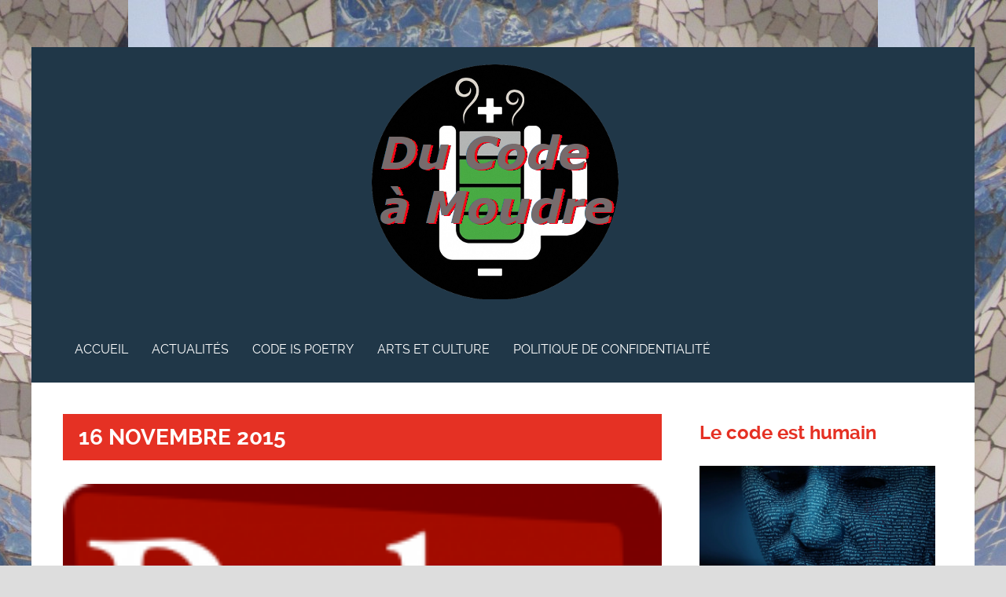

--- FILE ---
content_type: text/html; charset=UTF-8
request_url: https://www.deploiement.ovh/2015/11/
body_size: 10266
content:
<!doctype html>

<!--[if lt IE 7]><html dir="ltr" lang="fr-FR" prefix="og: https://ogp.me/ns#" class="no-js lt-ie9 lt-ie8 lt-ie7"><![endif]-->
<!--[if (IE 7)&!(IEMobile)]><html dir="ltr" lang="fr-FR" prefix="og: https://ogp.me/ns#" class="no-js lt-ie9 lt-ie8"><![endif]-->
<!--[if (IE 8)&!(IEMobile)]><html dir="ltr" lang="fr-FR" prefix="og: https://ogp.me/ns#" class="no-js lt-ie9"><![endif]-->
<!--[if gt IE 8]><!--> <html dir="ltr" lang="fr-FR" prefix="og: https://ogp.me/ns#" class="no-js"><!--<![endif]-->

	<head>
		<meta charset="utf-8">

				<meta http-equiv="X-UA-Compatible" content="IE=edge">

				<meta name="HandheldFriendly" content="True">
		<meta name="MobileOptimized" content="320">
		<meta name="viewport" content="width=device-width, initial-scale=1.0"/>

		<link rel="pingback" href="https://www.deploiement.ovh/xmlrpc.php">

				<link rel="dns-prefetch" href="//cdn.hu-manity.co" />
		<!-- Cookie Compliance -->
		<script type="text/javascript">var huOptions = {"appID":"wwwdeploiementovh-01811a5","currentLanguage":"fr","blocking":false,"globalCookie":false,"isAdmin":false,"privacyConsent":true,"forms":[]};</script>
		<script type="text/javascript" src="https://cdn.hu-manity.co/hu-banner.min.js"></script><title>novembre, 2015 | Du code à moudre</title>

		<!-- All in One SEO 4.9.3 - aioseo.com -->
	<meta name="robots" content="noindex, max-image-preview:large" />
	<link rel="canonical" href="https://www.deploiement.ovh/2015/11/" />
	<meta name="generator" content="All in One SEO (AIOSEO) 4.9.3" />
		<script type="application/ld+json" class="aioseo-schema">
			{"@context":"https:\/\/schema.org","@graph":[{"@type":"BreadcrumbList","@id":"https:\/\/www.deploiement.ovh\/2015\/11\/#breadcrumblist","itemListElement":[{"@type":"ListItem","@id":"https:\/\/www.deploiement.ovh#listItem","position":1,"name":"Accueil","item":"https:\/\/www.deploiement.ovh","nextItem":{"@type":"ListItem","@id":"https:\/\/www.deploiement.ovh\/2015\/#listItem","name":2015}},{"@type":"ListItem","@id":"https:\/\/www.deploiement.ovh\/2015\/#listItem","position":2,"name":2015,"item":"https:\/\/www.deploiement.ovh\/2015\/","nextItem":{"@type":"ListItem","@id":"https:\/\/www.deploiement.ovh\/2015\/11\/#listItem","name":"11"},"previousItem":{"@type":"ListItem","@id":"https:\/\/www.deploiement.ovh#listItem","name":"Accueil"}},{"@type":"ListItem","@id":"https:\/\/www.deploiement.ovh\/2015\/11\/#listItem","position":3,"name":"11","previousItem":{"@type":"ListItem","@id":"https:\/\/www.deploiement.ovh\/2015\/#listItem","name":2015}}]},{"@type":"CollectionPage","@id":"https:\/\/www.deploiement.ovh\/2015\/11\/#collectionpage","url":"https:\/\/www.deploiement.ovh\/2015\/11\/","name":"novembre, 2015 | Du code \u00e0 moudre","inLanguage":"fr-FR","isPartOf":{"@id":"https:\/\/www.deploiement.ovh\/#website"},"breadcrumb":{"@id":"https:\/\/www.deploiement.ovh\/2015\/11\/#breadcrumblist"}},{"@type":"Organization","@id":"https:\/\/www.deploiement.ovh\/#organization","name":"Du code \u00e0 moudre","description":"Les programmes ont des oreilles, prenons la parole !","url":"https:\/\/www.deploiement.ovh\/","logo":{"@type":"ImageObject","url":"https:\/\/i0.wp.com\/www.deploiement.ovh\/wp-content\/uploads\/2016\/10\/logo_code-a-moudre-1.png?fit=314%2C300&ssl=1","@id":"https:\/\/www.deploiement.ovh\/2015\/11\/#organizationLogo","width":314,"height":300},"image":{"@id":"https:\/\/www.deploiement.ovh\/2015\/11\/#organizationLogo"}},{"@type":"WebSite","@id":"https:\/\/www.deploiement.ovh\/#website","url":"https:\/\/www.deploiement.ovh\/","name":"Du code \u00e0 moudre","description":"Les programmes ont des oreilles, prenons la parole !","inLanguage":"fr-FR","publisher":{"@id":"https:\/\/www.deploiement.ovh\/#organization"}}]}
		</script>
		<!-- All in One SEO -->

<link rel='dns-prefetch' href='//secure.gravatar.com' />
<link rel='dns-prefetch' href='//stats.wp.com' />
<link rel='dns-prefetch' href='//v0.wordpress.com' />
<link rel='dns-prefetch' href='//jetpack.wordpress.com' />
<link rel='dns-prefetch' href='//s0.wp.com' />
<link rel='dns-prefetch' href='//public-api.wordpress.com' />
<link rel='dns-prefetch' href='//0.gravatar.com' />
<link rel='dns-prefetch' href='//1.gravatar.com' />
<link rel='dns-prefetch' href='//2.gravatar.com' />
<link rel='preconnect' href='//i0.wp.com' />
<link rel="alternate" type="application/rss+xml" title="Du code à moudre &raquo; Flux" href="https://www.deploiement.ovh/feed/" />
<link rel="alternate" type="application/rss+xml" title="Du code à moudre &raquo; Flux des commentaires" href="https://www.deploiement.ovh/comments/feed/" />
<style id='wp-img-auto-sizes-contain-inline-css' type='text/css'>
img:is([sizes=auto i],[sizes^="auto," i]){contain-intrinsic-size:3000px 1500px}
/*# sourceURL=wp-img-auto-sizes-contain-inline-css */
</style>
<style id='wp-emoji-styles-inline-css' type='text/css'>

	img.wp-smiley, img.emoji {
		display: inline !important;
		border: none !important;
		box-shadow: none !important;
		height: 1em !important;
		width: 1em !important;
		margin: 0 0.07em !important;
		vertical-align: -0.1em !important;
		background: none !important;
		padding: 0 !important;
	}
/*# sourceURL=wp-emoji-styles-inline-css */
</style>
<style id='wp-block-library-inline-css' type='text/css'>
:root{--wp-block-synced-color:#7a00df;--wp-block-synced-color--rgb:122,0,223;--wp-bound-block-color:var(--wp-block-synced-color);--wp-editor-canvas-background:#ddd;--wp-admin-theme-color:#007cba;--wp-admin-theme-color--rgb:0,124,186;--wp-admin-theme-color-darker-10:#006ba1;--wp-admin-theme-color-darker-10--rgb:0,107,160.5;--wp-admin-theme-color-darker-20:#005a87;--wp-admin-theme-color-darker-20--rgb:0,90,135;--wp-admin-border-width-focus:2px}@media (min-resolution:192dpi){:root{--wp-admin-border-width-focus:1.5px}}.wp-element-button{cursor:pointer}:root .has-very-light-gray-background-color{background-color:#eee}:root .has-very-dark-gray-background-color{background-color:#313131}:root .has-very-light-gray-color{color:#eee}:root .has-very-dark-gray-color{color:#313131}:root .has-vivid-green-cyan-to-vivid-cyan-blue-gradient-background{background:linear-gradient(135deg,#00d084,#0693e3)}:root .has-purple-crush-gradient-background{background:linear-gradient(135deg,#34e2e4,#4721fb 50%,#ab1dfe)}:root .has-hazy-dawn-gradient-background{background:linear-gradient(135deg,#faaca8,#dad0ec)}:root .has-subdued-olive-gradient-background{background:linear-gradient(135deg,#fafae1,#67a671)}:root .has-atomic-cream-gradient-background{background:linear-gradient(135deg,#fdd79a,#004a59)}:root .has-nightshade-gradient-background{background:linear-gradient(135deg,#330968,#31cdcf)}:root .has-midnight-gradient-background{background:linear-gradient(135deg,#020381,#2874fc)}:root{--wp--preset--font-size--normal:16px;--wp--preset--font-size--huge:42px}.has-regular-font-size{font-size:1em}.has-larger-font-size{font-size:2.625em}.has-normal-font-size{font-size:var(--wp--preset--font-size--normal)}.has-huge-font-size{font-size:var(--wp--preset--font-size--huge)}.has-text-align-center{text-align:center}.has-text-align-left{text-align:left}.has-text-align-right{text-align:right}.has-fit-text{white-space:nowrap!important}#end-resizable-editor-section{display:none}.aligncenter{clear:both}.items-justified-left{justify-content:flex-start}.items-justified-center{justify-content:center}.items-justified-right{justify-content:flex-end}.items-justified-space-between{justify-content:space-between}.screen-reader-text{border:0;clip-path:inset(50%);height:1px;margin:-1px;overflow:hidden;padding:0;position:absolute;width:1px;word-wrap:normal!important}.screen-reader-text:focus{background-color:#ddd;clip-path:none;color:#444;display:block;font-size:1em;height:auto;left:5px;line-height:normal;padding:15px 23px 14px;text-decoration:none;top:5px;width:auto;z-index:100000}html :where(.has-border-color){border-style:solid}html :where([style*=border-top-color]){border-top-style:solid}html :where([style*=border-right-color]){border-right-style:solid}html :where([style*=border-bottom-color]){border-bottom-style:solid}html :where([style*=border-left-color]){border-left-style:solid}html :where([style*=border-width]){border-style:solid}html :where([style*=border-top-width]){border-top-style:solid}html :where([style*=border-right-width]){border-right-style:solid}html :where([style*=border-bottom-width]){border-bottom-style:solid}html :where([style*=border-left-width]){border-left-style:solid}html :where(img[class*=wp-image-]){height:auto;max-width:100%}:where(figure){margin:0 0 1em}html :where(.is-position-sticky){--wp-admin--admin-bar--position-offset:var(--wp-admin--admin-bar--height,0px)}@media screen and (max-width:600px){html :where(.is-position-sticky){--wp-admin--admin-bar--position-offset:0px}}

/*# sourceURL=wp-block-library-inline-css */
</style><style id='global-styles-inline-css' type='text/css'>
:root{--wp--preset--aspect-ratio--square: 1;--wp--preset--aspect-ratio--4-3: 4/3;--wp--preset--aspect-ratio--3-4: 3/4;--wp--preset--aspect-ratio--3-2: 3/2;--wp--preset--aspect-ratio--2-3: 2/3;--wp--preset--aspect-ratio--16-9: 16/9;--wp--preset--aspect-ratio--9-16: 9/16;--wp--preset--color--black: #000000;--wp--preset--color--cyan-bluish-gray: #abb8c3;--wp--preset--color--white: #ffffff;--wp--preset--color--pale-pink: #f78da7;--wp--preset--color--vivid-red: #cf2e2e;--wp--preset--color--luminous-vivid-orange: #ff6900;--wp--preset--color--luminous-vivid-amber: #fcb900;--wp--preset--color--light-green-cyan: #7bdcb5;--wp--preset--color--vivid-green-cyan: #00d084;--wp--preset--color--pale-cyan-blue: #8ed1fc;--wp--preset--color--vivid-cyan-blue: #0693e3;--wp--preset--color--vivid-purple: #9b51e0;--wp--preset--gradient--vivid-cyan-blue-to-vivid-purple: linear-gradient(135deg,rgb(6,147,227) 0%,rgb(155,81,224) 100%);--wp--preset--gradient--light-green-cyan-to-vivid-green-cyan: linear-gradient(135deg,rgb(122,220,180) 0%,rgb(0,208,130) 100%);--wp--preset--gradient--luminous-vivid-amber-to-luminous-vivid-orange: linear-gradient(135deg,rgb(252,185,0) 0%,rgb(255,105,0) 100%);--wp--preset--gradient--luminous-vivid-orange-to-vivid-red: linear-gradient(135deg,rgb(255,105,0) 0%,rgb(207,46,46) 100%);--wp--preset--gradient--very-light-gray-to-cyan-bluish-gray: linear-gradient(135deg,rgb(238,238,238) 0%,rgb(169,184,195) 100%);--wp--preset--gradient--cool-to-warm-spectrum: linear-gradient(135deg,rgb(74,234,220) 0%,rgb(151,120,209) 20%,rgb(207,42,186) 40%,rgb(238,44,130) 60%,rgb(251,105,98) 80%,rgb(254,248,76) 100%);--wp--preset--gradient--blush-light-purple: linear-gradient(135deg,rgb(255,206,236) 0%,rgb(152,150,240) 100%);--wp--preset--gradient--blush-bordeaux: linear-gradient(135deg,rgb(254,205,165) 0%,rgb(254,45,45) 50%,rgb(107,0,62) 100%);--wp--preset--gradient--luminous-dusk: linear-gradient(135deg,rgb(255,203,112) 0%,rgb(199,81,192) 50%,rgb(65,88,208) 100%);--wp--preset--gradient--pale-ocean: linear-gradient(135deg,rgb(255,245,203) 0%,rgb(182,227,212) 50%,rgb(51,167,181) 100%);--wp--preset--gradient--electric-grass: linear-gradient(135deg,rgb(202,248,128) 0%,rgb(113,206,126) 100%);--wp--preset--gradient--midnight: linear-gradient(135deg,rgb(2,3,129) 0%,rgb(40,116,252) 100%);--wp--preset--font-size--small: 13px;--wp--preset--font-size--medium: 20px;--wp--preset--font-size--large: 36px;--wp--preset--font-size--x-large: 42px;--wp--preset--spacing--20: 0.44rem;--wp--preset--spacing--30: 0.67rem;--wp--preset--spacing--40: 1rem;--wp--preset--spacing--50: 1.5rem;--wp--preset--spacing--60: 2.25rem;--wp--preset--spacing--70: 3.38rem;--wp--preset--spacing--80: 5.06rem;--wp--preset--shadow--natural: 6px 6px 9px rgba(0, 0, 0, 0.2);--wp--preset--shadow--deep: 12px 12px 50px rgba(0, 0, 0, 0.4);--wp--preset--shadow--sharp: 6px 6px 0px rgba(0, 0, 0, 0.2);--wp--preset--shadow--outlined: 6px 6px 0px -3px rgb(255, 255, 255), 6px 6px rgb(0, 0, 0);--wp--preset--shadow--crisp: 6px 6px 0px rgb(0, 0, 0);}:where(.is-layout-flex){gap: 0.5em;}:where(.is-layout-grid){gap: 0.5em;}body .is-layout-flex{display: flex;}.is-layout-flex{flex-wrap: wrap;align-items: center;}.is-layout-flex > :is(*, div){margin: 0;}body .is-layout-grid{display: grid;}.is-layout-grid > :is(*, div){margin: 0;}:where(.wp-block-columns.is-layout-flex){gap: 2em;}:where(.wp-block-columns.is-layout-grid){gap: 2em;}:where(.wp-block-post-template.is-layout-flex){gap: 1.25em;}:where(.wp-block-post-template.is-layout-grid){gap: 1.25em;}.has-black-color{color: var(--wp--preset--color--black) !important;}.has-cyan-bluish-gray-color{color: var(--wp--preset--color--cyan-bluish-gray) !important;}.has-white-color{color: var(--wp--preset--color--white) !important;}.has-pale-pink-color{color: var(--wp--preset--color--pale-pink) !important;}.has-vivid-red-color{color: var(--wp--preset--color--vivid-red) !important;}.has-luminous-vivid-orange-color{color: var(--wp--preset--color--luminous-vivid-orange) !important;}.has-luminous-vivid-amber-color{color: var(--wp--preset--color--luminous-vivid-amber) !important;}.has-light-green-cyan-color{color: var(--wp--preset--color--light-green-cyan) !important;}.has-vivid-green-cyan-color{color: var(--wp--preset--color--vivid-green-cyan) !important;}.has-pale-cyan-blue-color{color: var(--wp--preset--color--pale-cyan-blue) !important;}.has-vivid-cyan-blue-color{color: var(--wp--preset--color--vivid-cyan-blue) !important;}.has-vivid-purple-color{color: var(--wp--preset--color--vivid-purple) !important;}.has-black-background-color{background-color: var(--wp--preset--color--black) !important;}.has-cyan-bluish-gray-background-color{background-color: var(--wp--preset--color--cyan-bluish-gray) !important;}.has-white-background-color{background-color: var(--wp--preset--color--white) !important;}.has-pale-pink-background-color{background-color: var(--wp--preset--color--pale-pink) !important;}.has-vivid-red-background-color{background-color: var(--wp--preset--color--vivid-red) !important;}.has-luminous-vivid-orange-background-color{background-color: var(--wp--preset--color--luminous-vivid-orange) !important;}.has-luminous-vivid-amber-background-color{background-color: var(--wp--preset--color--luminous-vivid-amber) !important;}.has-light-green-cyan-background-color{background-color: var(--wp--preset--color--light-green-cyan) !important;}.has-vivid-green-cyan-background-color{background-color: var(--wp--preset--color--vivid-green-cyan) !important;}.has-pale-cyan-blue-background-color{background-color: var(--wp--preset--color--pale-cyan-blue) !important;}.has-vivid-cyan-blue-background-color{background-color: var(--wp--preset--color--vivid-cyan-blue) !important;}.has-vivid-purple-background-color{background-color: var(--wp--preset--color--vivid-purple) !important;}.has-black-border-color{border-color: var(--wp--preset--color--black) !important;}.has-cyan-bluish-gray-border-color{border-color: var(--wp--preset--color--cyan-bluish-gray) !important;}.has-white-border-color{border-color: var(--wp--preset--color--white) !important;}.has-pale-pink-border-color{border-color: var(--wp--preset--color--pale-pink) !important;}.has-vivid-red-border-color{border-color: var(--wp--preset--color--vivid-red) !important;}.has-luminous-vivid-orange-border-color{border-color: var(--wp--preset--color--luminous-vivid-orange) !important;}.has-luminous-vivid-amber-border-color{border-color: var(--wp--preset--color--luminous-vivid-amber) !important;}.has-light-green-cyan-border-color{border-color: var(--wp--preset--color--light-green-cyan) !important;}.has-vivid-green-cyan-border-color{border-color: var(--wp--preset--color--vivid-green-cyan) !important;}.has-pale-cyan-blue-border-color{border-color: var(--wp--preset--color--pale-cyan-blue) !important;}.has-vivid-cyan-blue-border-color{border-color: var(--wp--preset--color--vivid-cyan-blue) !important;}.has-vivid-purple-border-color{border-color: var(--wp--preset--color--vivid-purple) !important;}.has-vivid-cyan-blue-to-vivid-purple-gradient-background{background: var(--wp--preset--gradient--vivid-cyan-blue-to-vivid-purple) !important;}.has-light-green-cyan-to-vivid-green-cyan-gradient-background{background: var(--wp--preset--gradient--light-green-cyan-to-vivid-green-cyan) !important;}.has-luminous-vivid-amber-to-luminous-vivid-orange-gradient-background{background: var(--wp--preset--gradient--luminous-vivid-amber-to-luminous-vivid-orange) !important;}.has-luminous-vivid-orange-to-vivid-red-gradient-background{background: var(--wp--preset--gradient--luminous-vivid-orange-to-vivid-red) !important;}.has-very-light-gray-to-cyan-bluish-gray-gradient-background{background: var(--wp--preset--gradient--very-light-gray-to-cyan-bluish-gray) !important;}.has-cool-to-warm-spectrum-gradient-background{background: var(--wp--preset--gradient--cool-to-warm-spectrum) !important;}.has-blush-light-purple-gradient-background{background: var(--wp--preset--gradient--blush-light-purple) !important;}.has-blush-bordeaux-gradient-background{background: var(--wp--preset--gradient--blush-bordeaux) !important;}.has-luminous-dusk-gradient-background{background: var(--wp--preset--gradient--luminous-dusk) !important;}.has-pale-ocean-gradient-background{background: var(--wp--preset--gradient--pale-ocean) !important;}.has-electric-grass-gradient-background{background: var(--wp--preset--gradient--electric-grass) !important;}.has-midnight-gradient-background{background: var(--wp--preset--gradient--midnight) !important;}.has-small-font-size{font-size: var(--wp--preset--font-size--small) !important;}.has-medium-font-size{font-size: var(--wp--preset--font-size--medium) !important;}.has-large-font-size{font-size: var(--wp--preset--font-size--large) !important;}.has-x-large-font-size{font-size: var(--wp--preset--font-size--x-large) !important;}
/*# sourceURL=global-styles-inline-css */
</style>

<style id='classic-theme-styles-inline-css' type='text/css'>
/*! This file is auto-generated */
.wp-block-button__link{color:#fff;background-color:#32373c;border-radius:9999px;box-shadow:none;text-decoration:none;padding:calc(.667em + 2px) calc(1.333em + 2px);font-size:1.125em}.wp-block-file__button{background:#32373c;color:#fff;text-decoration:none}
/*# sourceURL=/wp-includes/css/classic-themes.min.css */
</style>
<link rel='stylesheet' id='contact-form-7-css' href='https://www.deploiement.ovh/wp-content/plugins/contact-form-7/includes/css/styles.css?ver=6.1.4' type='text/css' media='all' />
<link rel='stylesheet' id='ssb-front-css-css' href='https://www.deploiement.ovh/wp-content/plugins/simple-social-buttons/assets/css/front.css?ver=6.2.0' type='text/css' media='all' />
<link rel='stylesheet' id='parent-style-css' href='https://www.deploiement.ovh/wp-content/themes/urban-bold/style.css?ver=6.9' type='text/css' media='all' />
<link rel='stylesheet' id='urbanbold-main-stylesheet-css' href='https://www.deploiement.ovh/wp-content/themes/urban-bold/style.css?ver=6.9' type='text/css' media='all' />
<link rel='stylesheet' id='urbanbold-font-css' href='https://www.deploiement.ovh/wp-content/themes/urban-bold/css/font-awesome.css?ver=6.9' type='text/css' media='all' />
<link rel='stylesheet' id='urbanbold-stylesheet-css' href='https://www.deploiement.ovh/wp-content/themes/urban-bold/library/css/style.min.css?ver=6.9' type='text/css' media='all' />
<link rel='stylesheet' id='urbanboldFonts-css' href='https://www.deploiement.ovh/wp-content/themes/urban-bold/fonts/raleway-font.css?ver=6.9' type='text/css' media='all' />
<script type="text/javascript" src="https://www.deploiement.ovh/wp-includes/js/jquery/jquery.min.js?ver=3.7.1" id="jquery-core-js"></script>
<script type="text/javascript" src="https://www.deploiement.ovh/wp-includes/js/jquery/jquery-migrate.min.js?ver=3.4.1" id="jquery-migrate-js"></script>
<script type="text/javascript" src="https://www.deploiement.ovh/wp-content/themes/urban-bold/library/js/libs/modernizr.custom.min.js?ver=2.5.3" id="urbanbold-modernizr-js"></script>
<link rel="https://api.w.org/" href="https://www.deploiement.ovh/wp-json/" /><link rel="EditURI" type="application/rsd+xml" title="RSD" href="https://www.deploiement.ovh/xmlrpc.php?rsd" />
<meta name="generator" content="WordPress 6.9" />
 <style media="screen">

		.simplesocialbuttons.simplesocialbuttons_inline .ssb-fb-like, .simplesocialbuttons.simplesocialbuttons_inline amp-facebook-like {
	  margin: ;
	}
		 /*inline margin*/
	
	
	
	
	
		.simplesocialbuttons.simplesocialbuttons_inline.simplesocial-round-icon button{
	  margin: ;
	}

	
			 /*margin-digbar*/

	
	
	
	
	
	
	
</style>

<!-- Open Graph Meta Tags generated by Simple Social Buttons 6.2.0 -->
<meta property="og:title" content="<3 Ruby - Du code à moudre" />
<meta property="og:type" content="website" />
<meta property="og:description" content="J&#039;aime Ruby. M&ecirc;me si ce n&#039;est pas un des langage des plus utilis&eacute;s sur le web. Peut-&ecirc;tre parce que c&#039;est le premier langage de programmation que j&#039;ai &eacute;tudi&eacute;, peut-&ecirc;tre &agrave; cause de sa syntaxe ? Je me demande qu&#039;est ce qui attire le plus dans un langage, sa facilit&eacute; de compr&eacute;hension, sa syntaxe, sa forme ou ses possibilit&eacute;s ? En…" />
<meta property="og:url" content="https://www.deploiement.ovh/j-aime-ruby/" />
<meta property="og:site_name" content="Du code à moudre" />
<meta property="og:image" content="https://www.deploiement.ovh/wp-content/uploads/2015/11/ruby-e1455007788790.png" />
<meta name="twitter:card" content="summary_large_image" />
<meta name="twitter:description" content="J'aime Ruby. M&ecirc;me si ce n'est pas un des langage des plus utilis&eacute;s sur le web. Peut-&ecirc;tre parce que c'est le premier langage de programmation que j'ai &eacute;tudi&eacute;, peut-&ecirc;tre &agrave; cause de sa syntaxe ? Je me demande qu'est ce qui attire le plus dans un langage, sa facilit&eacute; de compr&eacute;hension, sa syntaxe, sa forme ou ses possibilit&eacute;s ? En…" />
<meta name="twitter:title" content="<3 Ruby - Du code à moudre" />
<meta property="twitter:image" content="https://www.deploiement.ovh/wp-content/uploads/2015/11/ruby-e1455007788790.png" />
	<style>img#wpstats{display:none}</style>
		    <style>
      body .slide-copy-wrap a,body .slide-copy-wrap a:hover,.blog-list .item h2,.widget h4, .widget h4 a,.article-header h1,
      body #comments-title, body .comment-reply-title{
        color: #e53124;
      }

      .blog-list .item.format span.fa,body .mejs-controls .mejs-time-rail .mejs-time-loaded, body .mejs-controls .mejs-time-rail .mejs-time-total,.archive-title{
        background: #e53124;
      }

      footer.footer[role="contentinfo"] p.copyright{
        border-top: 2px solid #e53124;
      }

    </style>

      <style>
     a, a:visited,p.format-link a,nav[role="navigation"] .nav li ul li.current-menu-item a,footer.footer[role="contentinfo"] .sidebar .widget ul li:before, footer.footer[role="contentinfo"] .sidebar .widget ul li a,
     footer.footer[role="contentinfo"] p.copyright span a,body .byline a,body .tag-links a,body .pagination li a{
        color: #e2af3f;
     }

     .searchform input[type="text"],body .pagination li a,body .pagination li span.current{
      border: 2px solid  #e2af3f;
     }
     button, html input[type="button"], input[type="reset"], input[type="submit"],.blue-btn, #submit,nav[role="navigation"] .nav li.current-menu-item,.blog-list .item .excerpt a.read-more-link,
     body .pagination li span.current,body .pagination li a:hover,body .pagination li a:focus{
      background-color: #e2af3f;
     }
     @media screen and (max-width: 1039px) {
      #main-navigation ul li.current-menu-item a,#main-navigation ul li a:hover{
        color: #e2af3f;
      }
     #main-navigation{
      border-top: 2px solid #e2af3f;
     }
    }
    </style>

  <style type="text/css" id="custom-background-css">
body.custom-background { background-image: url("https://www.deploiement.ovh/wp-content/uploads/2015/10/cropped-fond-deploiement2.jpg"); background-position: center top; background-size: auto; background-repeat: repeat; background-attachment: fixed; }
</style>
	<link rel="icon" href="https://i0.wp.com/www.deploiement.ovh/wp-content/uploads/2016/10/logo_code-a-moudre-1.png?fit=32%2C32&#038;ssl=1" sizes="32x32" />
<link rel="icon" href="https://i0.wp.com/www.deploiement.ovh/wp-content/uploads/2016/10/logo_code-a-moudre-1.png?fit=192%2C183&#038;ssl=1" sizes="192x192" />
<link rel="apple-touch-icon" href="https://i0.wp.com/www.deploiement.ovh/wp-content/uploads/2016/10/logo_code-a-moudre-1.png?fit=180%2C172&#038;ssl=1" />
<meta name="msapplication-TileImage" content="https://i0.wp.com/www.deploiement.ovh/wp-content/uploads/2016/10/logo_code-a-moudre-1.png?fit=270%2C258&#038;ssl=1" />
		
	</head>

	<body class="archive date custom-background wp-custom-logo wp-theme-urban-bold wp-child-theme-urban-bold-child cookies-not-set">

		<div id="container">

			<header class="header" role="banner" style="background:url()no-repeat;background-size:cover;">
				<div id="inner-header" class="wrap cf header-inner">

											<p id="logo" class="h1">
							<a href="https://www.deploiement.ovh" rel="nofollow">
								<img src="https://i0.wp.com/www.deploiement.ovh/wp-content/uploads/2016/10/logo_code-a-moudre-1.png?fit=314%2C300&#038;ssl=1" alt="Du code à moudre" />
							</a>
						</p>

					
					<div id="responsive-nav">
            			<img src="https://www.deploiement.ovh/wp-content/themes/urban-bold/images/nav.png" alt="nav">
       				</div>
   					 
   					 <div class="clear no-display"></div>
   					 <nav role="navigation" id="main-navigation">
   					 								<ul id="menu-principal" class="nav top-nav cf"><li id="menu-item-23" class="menu-item menu-item-type-post_type menu-item-object-page menu-item-home menu-item-23"><a href="https://www.deploiement.ovh/">Accueil</a></li>
<li id="menu-item-20" class="menu-item menu-item-type-taxonomy menu-item-object-category menu-item-20"><a href="https://www.deploiement.ovh/category/actualites/">Actualités</a></li>
<li id="menu-item-22" class="menu-item menu-item-type-taxonomy menu-item-object-category menu-item-22"><a href="https://www.deploiement.ovh/category/code/">Code is poetry</a></li>
<li id="menu-item-21" class="menu-item menu-item-type-taxonomy menu-item-object-category menu-item-21"><a href="https://www.deploiement.ovh/category/arts-et-culture/">Arts et Culture</a></li>
<li id="menu-item-159" class="menu-item menu-item-type-post_type menu-item-object-page menu-item-privacy-policy menu-item-159"><a rel="privacy-policy" href="https://www.deploiement.ovh/politique-de-confidentialite/">Politique de confidentialité</a></li>
</ul>											</nav>

				</div>

			</header>
			<div id="content">

				<div id="inner-content" class="wrap cf">
					<div class="home-content-area">
						<ul class="blog-list">
							<header class="article-header">
																				<h1 class="archive-title h2">
												16 novembre 2015											</h1>

																</header>
							
										  						<div class="item">
	<a href="https://www.deploiement.ovh/j-aime-ruby/" title="<3 Ruby">
		<img src="https://i0.wp.com/www.deploiement.ovh/wp-content/uploads/2015/11/ruby-e1455007788790.png?fit=200%2C230&amp;ssl=1" class="attachment-full size-full wp-post-image" alt="" decoding="async" data-attachment-id="64" data-permalink="https://www.deploiement.ovh/j-aime-ruby/ruby/" data-orig-file="https://i0.wp.com/www.deploiement.ovh/wp-content/uploads/2015/11/ruby-e1455007788790.png?fit=200%2C230&amp;ssl=1" data-orig-size="200,230" data-comments-opened="1" data-image-meta="{&quot;aperture&quot;:&quot;0&quot;,&quot;credit&quot;:&quot;&quot;,&quot;camera&quot;:&quot;&quot;,&quot;caption&quot;:&quot;&quot;,&quot;created_timestamp&quot;:&quot;0&quot;,&quot;copyright&quot;:&quot;&quot;,&quot;focal_length&quot;:&quot;0&quot;,&quot;iso&quot;:&quot;0&quot;,&quot;shutter_speed&quot;:&quot;0&quot;,&quot;title&quot;:&quot;&quot;,&quot;orientation&quot;:&quot;0&quot;}" data-image-title="ruby" data-image-description="" data-image-caption="" data-medium-file="https://i0.wp.com/www.deploiement.ovh/wp-content/uploads/2015/11/ruby-e1455007788790.png?fit=261%2C300&amp;ssl=1" data-large-file="https://i0.wp.com/www.deploiement.ovh/wp-content/uploads/2015/11/ruby-e1455007788790.png?fit=200%2C230&amp;ssl=1" />	</a>
	<a href="https://www.deploiement.ovh/j-aime-ruby/"><h2><3 Ruby</h2></a>
	<div class="date">By <a href="https://www.deploiement.ovh/author/web_rod/" title="Articles par Rodolphe" rel="author">Rodolphe</a> / <span class="time">16 novembre 2015</span></div>
	<div class="excerpt"><p>J&rsquo;aime Ruby. M&ecirc;me si ce n&rsquo;est pas un des langage des plus utilis&eacute;s sur le web. Peut-&ecirc;tre parce que c&rsquo;est le premier langage de programmation que j&rsquo;ai &eacute;tudi&eacute;, peut-&ecirc;tre &agrave; cause de sa syntaxe ? Je me demande qu&rsquo;est ce qui attire le plus dans un langage, sa facilit&eacute; de compr&eacute;hension, sa syntaxe, sa forme&#8230;  <a class="read-more-link" href="https://www.deploiement.ovh/j-aime-ruby/" title="Read <3 Ruby">Read more</a></p>
</div>
</div>			  							  						<div class="item">
	<a href="https://www.deploiement.ovh/alchimie-0xb/" title="Alchimie 0xb">
			</a>
	<a href="https://www.deploiement.ovh/alchimie-0xb/"><h2>Alchimie 0xb</h2></a>
	<div class="date">By <a href="https://www.deploiement.ovh/author/web_rod/" title="Articles par Rodolphe" rel="author">Rodolphe</a> / <span class="time">16 novembre 2015</span></div>
	<div class="excerpt"><p>La 11&egrave;me &eacute;dition du salon de Aclhimie 0xb a eu lieu ce week-end avec plusieurs passionn&eacute;s de technologie. Je m&rsquo;y suis rendu et des rencontres exceptionnelles m&rsquo;ont beaucoup plus. Une foison de cr&eacute;ateurs sont au rendez-vous dans divers domaines. Il y a des codeurs qui sont ici pour cr&eacute;er des jeux ou des applications, des&#8230;  <a class="read-more-link" href="https://www.deploiement.ovh/alchimie-0xb/" title="Read Alchimie 0xb">Read more</a></p>
</div>
</div>			  							  						     				<div class="clear"></div>
		     											
						</ul>
						<div id="sidebar5" class="sidebar m-all t-1of3 d-2of7 last-col cf" role="complementary">

							
								<div id="media_image-3" class="widget widget_media_image"><h4 class="widgettitle">Le code est humain</h4><img width="1920" height="1080" src="https://i0.wp.com/www.deploiement.ovh/wp-content/uploads/2016/02/human-code.jpeg?fit=1920%2C1080&amp;ssl=1" class="image wp-image-66 alignnone attachment-full size-full" alt="visage humain couverts de lignes de code en lumière" style="max-width: 100%; height: auto;" title="human code" decoding="async" loading="lazy" srcset="https://i0.wp.com/www.deploiement.ovh/wp-content/uploads/2016/02/human-code.jpeg?w=1920&amp;ssl=1 1920w, https://i0.wp.com/www.deploiement.ovh/wp-content/uploads/2016/02/human-code.jpeg?resize=300%2C169&amp;ssl=1 300w, https://i0.wp.com/www.deploiement.ovh/wp-content/uploads/2016/02/human-code.jpeg?resize=768%2C432&amp;ssl=1 768w, https://i0.wp.com/www.deploiement.ovh/wp-content/uploads/2016/02/human-code.jpeg?resize=1600%2C900&amp;ssl=1 1600w, https://i0.wp.com/www.deploiement.ovh/wp-content/uploads/2016/02/human-code.jpeg?w=1280&amp;ssl=1 1280w" sizes="auto, (max-width: 1920px) 100vw, 1920px" data-attachment-id="66" data-permalink="https://www.deploiement.ovh/human-code/" data-orig-file="https://i0.wp.com/www.deploiement.ovh/wp-content/uploads/2016/02/human-code.jpeg?fit=1920%2C1080&amp;ssl=1" data-orig-size="1920,1080" data-comments-opened="1" data-image-meta="{&quot;aperture&quot;:&quot;0&quot;,&quot;credit&quot;:&quot;&quot;,&quot;camera&quot;:&quot;&quot;,&quot;caption&quot;:&quot;&quot;,&quot;created_timestamp&quot;:&quot;0&quot;,&quot;copyright&quot;:&quot;&quot;,&quot;focal_length&quot;:&quot;0&quot;,&quot;iso&quot;:&quot;0&quot;,&quot;shutter_speed&quot;:&quot;0&quot;,&quot;title&quot;:&quot;&quot;,&quot;orientation&quot;:&quot;0&quot;}" data-image-title="human-code" data-image-description="" data-image-caption="" data-medium-file="https://i0.wp.com/www.deploiement.ovh/wp-content/uploads/2016/02/human-code.jpeg?fit=300%2C169&amp;ssl=1" data-large-file="https://i0.wp.com/www.deploiement.ovh/wp-content/uploads/2016/02/human-code.jpeg?fit=640%2C360&amp;ssl=1" /></div>
							
						</div> <!-- sidebar -->
						<div class="clear"></div>
					</div><!-- content-area -->
				</div> <!-- inner-content -->

			</div>

<footer class="footer" role="contentinfo">

				<div id="inner-footer" class="wrap cf footer-inner">
										<div class="footer-widgets">
						<div id="sidebar4" class="sidebar m-all t-1of3 d-2of7 last-col cf" role="complementary">

								<div id="custom_html-2" class="widget_text widget widget_custom_html"><h4 class="widgettitle">Contact</h4><div class="textwidget custom-html-widget"><a href="http://wp.me/P6OemN-M">Me Contacter</a></div></div><div id="internet_defense_league_widget-2" class="widget widget_internet_defense_league_widget"><p><a href="https://www.fightforthefuture.org/" target="_blank" rel="noopener noreferrer"><img src="https://www.deploiement.ovh/wp-content/plugins/jetpack/modules/widgets/internet-defense-league/shield_badge.png" alt="Membre de l’Internet Defense League" style="max-width: 100%; height: auto;" /></a></p></div>
						</div> <!-- sidebar -->
						<div class="clear"></div>
					</div>
										<p class="source-org copyright">
						 &#169; 2026 Du code à moudre 
						<span>						</span>
					</p>

				</div>

			</footer>

		</div>
		<a href="#" class="scrollToTop"><span class="fa fa-caret-square-o-up"></span>Haut de page</a>
		<script type="speculationrules">
{"prefetch":[{"source":"document","where":{"and":[{"href_matches":"/*"},{"not":{"href_matches":["/wp-*.php","/wp-admin/*","/wp-content/uploads/*","/wp-content/*","/wp-content/plugins/*","/wp-content/themes/urban-bold-child/*","/wp-content/themes/urban-bold/*","/*\\?(.+)"]}},{"not":{"selector_matches":"a[rel~=\"nofollow\"]"}},{"not":{"selector_matches":".no-prefetch, .no-prefetch a"}}]},"eagerness":"conservative"}]}
</script>
<script type="text/javascript" src="https://www.deploiement.ovh/wp-content/plugins/simple-social-buttons/assets/js/frontend-blocks.js?ver=6.2.0" id="ssb-blocks-front-js-js"></script>
<script type="text/javascript" src="https://www.deploiement.ovh/wp-includes/js/dist/hooks.min.js?ver=dd5603f07f9220ed27f1" id="wp-hooks-js"></script>
<script type="text/javascript" src="https://www.deploiement.ovh/wp-includes/js/dist/i18n.min.js?ver=c26c3dc7bed366793375" id="wp-i18n-js"></script>
<script type="text/javascript" id="wp-i18n-js-after">
/* <![CDATA[ */
wp.i18n.setLocaleData( { 'text direction\u0004ltr': [ 'ltr' ] } );
//# sourceURL=wp-i18n-js-after
/* ]]> */
</script>
<script type="text/javascript" src="https://www.deploiement.ovh/wp-content/plugins/contact-form-7/includes/swv/js/index.js?ver=6.1.4" id="swv-js"></script>
<script type="text/javascript" id="contact-form-7-js-translations">
/* <![CDATA[ */
( function( domain, translations ) {
	var localeData = translations.locale_data[ domain ] || translations.locale_data.messages;
	localeData[""].domain = domain;
	wp.i18n.setLocaleData( localeData, domain );
} )( "contact-form-7", {"translation-revision-date":"2025-02-06 12:02:14+0000","generator":"GlotPress\/4.0.1","domain":"messages","locale_data":{"messages":{"":{"domain":"messages","plural-forms":"nplurals=2; plural=n > 1;","lang":"fr"},"This contact form is placed in the wrong place.":["Ce formulaire de contact est plac\u00e9 dans un mauvais endroit."],"Error:":["Erreur\u00a0:"]}},"comment":{"reference":"includes\/js\/index.js"}} );
//# sourceURL=contact-form-7-js-translations
/* ]]> */
</script>
<script type="text/javascript" id="contact-form-7-js-before">
/* <![CDATA[ */
var wpcf7 = {
    "api": {
        "root": "https:\/\/www.deploiement.ovh\/wp-json\/",
        "namespace": "contact-form-7\/v1"
    },
    "cached": 1
};
//# sourceURL=contact-form-7-js-before
/* ]]> */
</script>
<script type="text/javascript" src="https://www.deploiement.ovh/wp-content/plugins/contact-form-7/includes/js/index.js?ver=6.1.4" id="contact-form-7-js"></script>
<script type="text/javascript" id="ssb-front-js-js-extra">
/* <![CDATA[ */
var SSB = {"ajax_url":"https://www.deploiement.ovh/wp-admin/admin-ajax.php","fb_share_nonce":"bc35716501"};
//# sourceURL=ssb-front-js-js-extra
/* ]]> */
</script>
<script type="text/javascript" src="https://www.deploiement.ovh/wp-content/plugins/simple-social-buttons/assets/js/front.js?ver=6.2.0" id="ssb-front-js-js"></script>
<script type="text/javascript" id="jetpack-stats-js-before">
/* <![CDATA[ */
_stq = window._stq || [];
_stq.push([ "view", {"v":"ext","blog":"100629645","post":"0","tz":"1","srv":"www.deploiement.ovh","arch_date":"2015/11","arch_results":"2","j":"1:15.4"} ]);
_stq.push([ "clickTrackerInit", "100629645", "0" ]);
//# sourceURL=jetpack-stats-js-before
/* ]]> */
</script>
<script type="text/javascript" src="https://stats.wp.com/e-202603.js" id="jetpack-stats-js" defer="defer" data-wp-strategy="defer"></script>
<script type="text/javascript" src="https://www.deploiement.ovh/wp-includes/js/jquery/ui/effect.min.js?ver=1.13.3" id="jquery-effects-core-js"></script>
<script type="text/javascript" src="https://www.deploiement.ovh/wp-includes/js/jquery/ui/effect-slide.min.js?ver=1.13.3" id="jquery-effects-slide-js"></script>
<script type="text/javascript" src="https://www.deploiement.ovh/wp-content/themes/urban-bold/library/js/scripts.js?ver=6.9" id="urbanbold-js-js"></script>
<script id="wp-emoji-settings" type="application/json">
{"baseUrl":"https://s.w.org/images/core/emoji/17.0.2/72x72/","ext":".png","svgUrl":"https://s.w.org/images/core/emoji/17.0.2/svg/","svgExt":".svg","source":{"concatemoji":"https://www.deploiement.ovh/wp-includes/js/wp-emoji-release.min.js?ver=6.9"}}
</script>
<script type="module">
/* <![CDATA[ */
/*! This file is auto-generated */
const a=JSON.parse(document.getElementById("wp-emoji-settings").textContent),o=(window._wpemojiSettings=a,"wpEmojiSettingsSupports"),s=["flag","emoji"];function i(e){try{var t={supportTests:e,timestamp:(new Date).valueOf()};sessionStorage.setItem(o,JSON.stringify(t))}catch(e){}}function c(e,t,n){e.clearRect(0,0,e.canvas.width,e.canvas.height),e.fillText(t,0,0);t=new Uint32Array(e.getImageData(0,0,e.canvas.width,e.canvas.height).data);e.clearRect(0,0,e.canvas.width,e.canvas.height),e.fillText(n,0,0);const a=new Uint32Array(e.getImageData(0,0,e.canvas.width,e.canvas.height).data);return t.every((e,t)=>e===a[t])}function p(e,t){e.clearRect(0,0,e.canvas.width,e.canvas.height),e.fillText(t,0,0);var n=e.getImageData(16,16,1,1);for(let e=0;e<n.data.length;e++)if(0!==n.data[e])return!1;return!0}function u(e,t,n,a){switch(t){case"flag":return n(e,"\ud83c\udff3\ufe0f\u200d\u26a7\ufe0f","\ud83c\udff3\ufe0f\u200b\u26a7\ufe0f")?!1:!n(e,"\ud83c\udde8\ud83c\uddf6","\ud83c\udde8\u200b\ud83c\uddf6")&&!n(e,"\ud83c\udff4\udb40\udc67\udb40\udc62\udb40\udc65\udb40\udc6e\udb40\udc67\udb40\udc7f","\ud83c\udff4\u200b\udb40\udc67\u200b\udb40\udc62\u200b\udb40\udc65\u200b\udb40\udc6e\u200b\udb40\udc67\u200b\udb40\udc7f");case"emoji":return!a(e,"\ud83e\u1fac8")}return!1}function f(e,t,n,a){let r;const o=(r="undefined"!=typeof WorkerGlobalScope&&self instanceof WorkerGlobalScope?new OffscreenCanvas(300,150):document.createElement("canvas")).getContext("2d",{willReadFrequently:!0}),s=(o.textBaseline="top",o.font="600 32px Arial",{});return e.forEach(e=>{s[e]=t(o,e,n,a)}),s}function r(e){var t=document.createElement("script");t.src=e,t.defer=!0,document.head.appendChild(t)}a.supports={everything:!0,everythingExceptFlag:!0},new Promise(t=>{let n=function(){try{var e=JSON.parse(sessionStorage.getItem(o));if("object"==typeof e&&"number"==typeof e.timestamp&&(new Date).valueOf()<e.timestamp+604800&&"object"==typeof e.supportTests)return e.supportTests}catch(e){}return null}();if(!n){if("undefined"!=typeof Worker&&"undefined"!=typeof OffscreenCanvas&&"undefined"!=typeof URL&&URL.createObjectURL&&"undefined"!=typeof Blob)try{var e="postMessage("+f.toString()+"("+[JSON.stringify(s),u.toString(),c.toString(),p.toString()].join(",")+"));",a=new Blob([e],{type:"text/javascript"});const r=new Worker(URL.createObjectURL(a),{name:"wpTestEmojiSupports"});return void(r.onmessage=e=>{i(n=e.data),r.terminate(),t(n)})}catch(e){}i(n=f(s,u,c,p))}t(n)}).then(e=>{for(const n in e)a.supports[n]=e[n],a.supports.everything=a.supports.everything&&a.supports[n],"flag"!==n&&(a.supports.everythingExceptFlag=a.supports.everythingExceptFlag&&a.supports[n]);var t;a.supports.everythingExceptFlag=a.supports.everythingExceptFlag&&!a.supports.flag,a.supports.everything||((t=a.source||{}).concatemoji?r(t.concatemoji):t.wpemoji&&t.twemoji&&(r(t.twemoji),r(t.wpemoji)))});
//# sourceURL=https://www.deploiement.ovh/wp-includes/js/wp-emoji-loader.min.js
/* ]]> */
</script>
	</body>

</html> <!-- end of site. what a ride! -->
<!-- Dynamic page generated in 1.349 seconds. -->
<!-- Cached page generated by WP-Super-Cache on 2026-01-17 03:24:48 -->

<!-- Compression = gzip -->